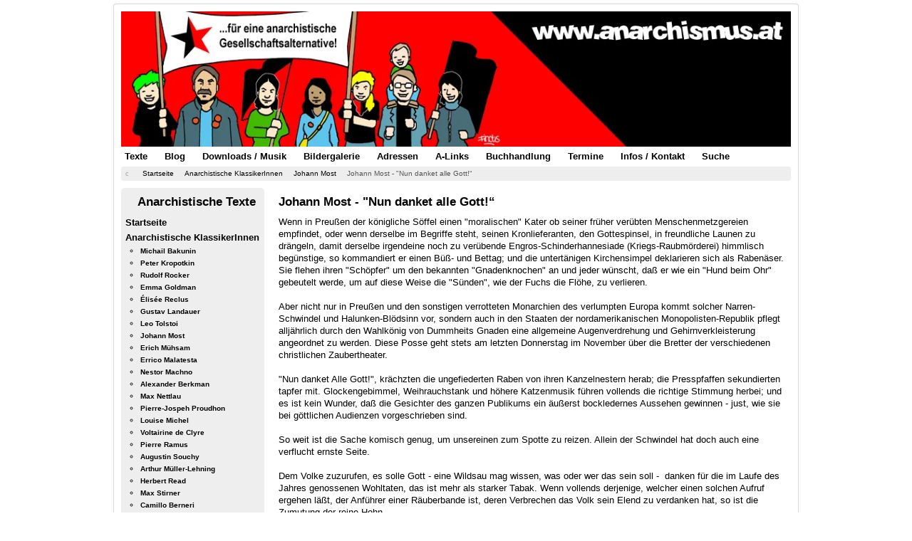

--- FILE ---
content_type: text/html; charset=utf-8
request_url: https://www.anarchismus.at/anarchistische-klassiker/johann-most/8041-johann-most-nun-danket-alle-gott
body_size: 14721
content:
<!DOCTYPE html><html xmlns="http://www.w3.org/1999/xhtml" xml:lang="de-de" lang="de-de" dir="ltr"><head><meta http-equiv="Content-Type" content="text/html; charset=euc-jp"><meta name="viewport" content="width=device-width, initial-scale=1.0" /><meta charset="utf-8" /><base href="https://www.anarchismus.at/anarchistische-klassiker/johann-most/8041-johann-most-nun-danket-alle-gott" /><meta name="keywords" content="Johann Most, Gott, Religion, Anarchismus" /><meta name="description" content="Johann Most - &quot;Nun danket alle Gott!“" /><title>Johann Most - &quot;Nun danket alle Gott!“ - www.anarchismus.at</title><link href="/templates/protostar/favicon.ico" rel="shortcut icon" type="image/vnd.microsoft.icon" /><link href="/media/com_phocadownload/css/main/phocadownload.css" rel="stylesheet" /><link href="/media/plg_content_phocadownload/css/phocadownload.css" rel="stylesheet" /> <script type="text/javascript" src="/plugins/system/jch_optimize/assets/gz/5/0/2329475776c290fb91e49911825851c6.js" defer></script> <script>jQuery(function($){initTooltips();$("body").on("subform-row-add",initTooltips);function initTooltips(event,container){container=container||document;$(container).find(".hasTooltip").tooltip({"html":true,"container":"body"});}});jQuery(window).on('load',function(){new JCaption('img.caption');});</script> <!--[if lt IE 9]> <script src="/media/jui/js/html5.js"></script> <![endif]--><style type="text/css">article,aside,details,figcaption,figure,footer,header,hgroup,nav,section{display:block}html{font-size:100%;-webkit-text-size-adjust:100%;-ms-text-size-adjust:100%}a:focus{outline:thin dotted #333;outline:5px auto -webkit-focus-ring-color;outline-offset: -2px}a:hover,a:active{outline:0}img{max-width:100%;width:auto \9;// height: auto;vertical-align:middle;border:0;-ms-interpolation-mode:bicubic}@media print{*{text-shadow:none !important;color:#000 !important;background:transparent !important;box-shadow:none !important}a,a:visited{text-decoration:underline}a[href]:after{content:" (" attr(href) ")"}pre,blockquote{border:1px solid #999;page-break-inside:avoid}tr,img{page-break-inside:avoid}img{max-width:100% !important}p,h2,h3{orphans:3;widows:3}h2,h3{page-break-after:avoid}}.clearfix{*zoom:1}.clearfix:before,.clearfix:after{display:table;content:"";line-height:0}.clearfix:after{clear:both}body{margin:0;font-family:arial,helvetica,sans-serif;font-size:0.8em;line-height:1.4em;color:#000;background-color:#fff}a{color:#05F;text-decoration:none}a:hover,a:focus{color:#05F}[class*="span"]{float:left;min-height:1px;margin-left:20px}.container,.navbar-static-top .container,.navbar-fixed-top .container,.navbar-fixed-bottom .container{width:940px}.span9{width:700px}.span3{width:220px}.row-fluid{width:100%;*zoom:1}.row-fluid:before,.row-fluid:after{display:table;content:"";line-height:0}.row-fluid:after{clear:both}.row-fluid [class*="span"]{display:block;width:100%;min-height:28px;-webkit-box-sizing:border-box;-moz-box-sizing:border-box;box-sizing:border-box;float:left;margin-left:2.127659574%;*margin-left:2.0744680846383%}.row-fluid [class*="span"]:first-child{margin-left:0}.row-fluid .span9{width:76.468085099%;*width:76.414893609638%}.row-fluid .span3{width:21.404255317%;*width:21.351063827638%}.container{margin-right:auto;margin-left:auto;*zoom:1}.container:before,.container:after{display:table;content:"";line-height:0}.container:after{clear:both}p{margin:3px 0px 3px 0px}em{font-style:italic}h1,h2,h3,h4,h5,h6{margin:9px 0;font-family:inherit;font-weight:bold;line-height:18px;color:inherit;text-rendering:optimizelegibility}h1,h2,h3{line-height:36px}h2{font-size:29.25px}h3{font-size:22.75px}h5{font-size:13px}.page-header{padding-bottom:8px;margin:18px 0 27px;background-image:url(/templates/protostar/images/system/stern7.png);background-repeat:no-repeat}ul,ol{padding:0;margin:10px 0px 15px 25px}ul ul,ul ol,ol ol,ol ul{margin-bottom:0}li{padding:1px;line-height:1.5em;font-size:1em;color:#000}li a{color:#05F}ul.unstyled,ol.unstyled{margin-left:0;list-style-image:url(/templates/protostar/images/system/stern5.png);font-size:0.8em;padding:1px 4px 1px 0px;margin:0px 0px 0px 20px;background:#eee}hr{margin:5px 0;border:0;border-top:2px solid #ddd;border-bottom:1px solid #fff}code,pre{padding:0 3px 2px;font-family:arial,helvetica,sans-serif;font-size:11px;color:#000;-webkit-border-radius:3px;-moz-border-radius:3px;border-radius:3px}pre{display:block;padding:8.5px;margin:0 0 9px;font-size:0.8em;line-height:10px;background-color:#eee;word-break:break-all;word-wrap:break-word;white-space:pre;white-space:pre-wrap;border:1px solid #ccc;border:1px solid rgba(0,0,0,0.15);-webkit-border-radius:4px;-moz-border-radius:4px;border-radius:4px}.well{min-height:20px;padding:5px 5px 5px 5px;margin-bottom:15px;background-color:#eee;-webkit-border-radius:3px;-moz-border-radius:3px;border-radius:5px}.btn{display:inline-block;*display:inline;*zoom:1;padding:2px 12px;margin-bottom:0;margin-top:15px;font-size:13px;line-height:18px;text-align:center;vertical-align:middle;cursor:pointer;color:#333;text-shadow:0 1px 1px rgba(255,255,255,0.75);background-color:#f5f5f5;background-image: -moz-linear-gradient(top,#fff,#e6e6e6);background-image: -webkit-gradient(linear,0 0,0 100%,from(#fff),to(#e6e6e6));background-image: -webkit-linear-gradient(top,#fff,#e6e6e6);background-image: -o-linear-gradient(top,#fff,#e6e6e6);background-image:linear-gradient(to bottom,#fff,#e6e6e6);background-repeat:repeat-x;filter:progid:DXImageTransform.Microsoft.gradient(startColorstr='#ffffffff',endColorstr='#ffe5e5e5',GradientType=0);border-color:#e6e6e6 #e6e6e6 #bfbfbf;*background-color:#e6e6e6;filter:progid:DXImageTransform.Microsoft.gradient(enabled = false);border:1px solid #bbb;*border:0;border-bottom-color:#a2a2a2;-webkit-border-radius:4px;-moz-border-radius:4px;border-radius:4px;*margin-left: .3em;-webkit-box-shadow:inset 0 1px 0 rgba(255,255,255,.2),0 1px 2px rgba(0,0,0,.05);-moz-box-shadow:inset 0 1px 0 rgba(255,255,255,.2),0 1px 2px rgba(0,0,0,.05);box-shadow:inset 0 1px 0 rgba(255,255,255,.2),0 1px 2px rgba(0,0,0,.05)}.btn:hover,.btn:focus,.btn:active,.btn.active,.btn.disabled,.btn[disabled]{color:#333;background-color:#e6e6e6;*background-color:#d9d9d9}.btn:active,.btn.active{background-color:#ccc \9}.btn:first-child{*margin-left:0}.btn:hover,.btn:focus{color:#333;text-decoration:none;background-position:0 -15px;-webkit-transition:background-position .1s linear;-moz-transition:background-position .1s linear;-o-transition:background-position .1s linear;transition:background-position .1s linear}.btn:focus{outline:thin dotted #333;outline:5px auto -webkit-focus-ring-color;outline-offset: -2px}.btn.active,.btn:active{background-image:none;outline:0;-webkit-box-shadow:inset 0 2px 4px rgba(0,0,0,.15),0 1px 2px rgba(0,0,0,.05);-moz-box-shadow:inset 0 2px 4px rgba(0,0,0,.15),0 1px 2px rgba(0,0,0,.05);box-shadow:inset 0 2px 4px rgba(0,0,0,.15),0 1px 2px rgba(0,0,0,.05)}.nav{margin-left:0;margin-bottom:5px;list-style:none}.nav>li>a{display:block}.nav>li>a:hover,.nav>li>a:focus,{text-decoration:none;background-color:#eee;color:#05F}.nav-tabs,.nav-pills{*zoom:1}.nav-tabs:before,.nav-tabs:after,.nav-pills:before,.nav-pills:after{display:table;content:"";line-height:0}.nav-tabs:after,.nav-pills:after{clear:both}.nav-tabs>li,.nav-pills>li{float:left}.nav-tabs>li>a,.nav-pills>li>a{padding:4px;margin-right:14px;line-height:14px}.nav-pills>li>a{padding:4px;margin-top:1px;margin-bottom:1px;font-weight:bold;font-size:1em;-webkit-border-radius:5px;-moz-border-radius:5px;border-radius:5px}.navbar{overflow:visible;margin-bottom:18px;*position:relative;*z-index:2}.navbar .btn,.navbar .btn-group{margin-top:5px}.navbar .btn-navbar{display:none;float:right;padding:7px 10px;margin-left:5px;margin-right:5px;color:#fff;text-shadow:0 -1px 0 rgba(0,0,0,0.25);background-color:#ededed;background-image: -moz-linear-gradient(top,#f2f2f2,#e6e6e6);background-image: -webkit-gradient(linear,0 0,0 100%,from(#f2f2f2),to(#e6e6e6));background-image: -webkit-linear-gradient(top,#f2f2f2,#e6e6e6);background-image: -o-linear-gradient(top,#f2f2f2,#e6e6e6);background-image:linear-gradient(to bottom,#f2f2f2,#e6e6e6);background-repeat:repeat-x;filter:progid:DXImageTransform.Microsoft.gradient(startColorstr='#fff2f2f2',endColorstr='#ffe5e5e5',GradientType=0);border-color:#e6e6e6 #e6e6e6 #bfbfbf;*background-color:#e6e6e6;filter:progid:DXImageTransform.Microsoft.gradient(enabled = false);-webkit-box-shadow:inset 0 1px 0 rgba(255,255,255,.1),0 1px 0 rgba(255,255,255,.075);-moz-box-shadow:inset 0 1px 0 rgba(255,255,255,.1),0 1px 0 rgba(255,255,255,.075);box-shadow:inset 0 1px 0 rgba(255,255,255,.1),0 1px 0 rgba(255,255,255,.075)}.navbar .btn-navbar:hover,.navbar .btn-navbar:focus,.navbar .btn-navbar:active,.navbar .btn-navbar.active,.navbar .btn-navbar.disabled,.navbar .btn-navbar[disabled]{color:#fff;background-color:#e6e6e6;*background-color:#d9d9d9}.navbar .btn-navbar:active,.navbar .btn-navbar.active{background-color:#ccc \9}.navbar .btn-navbar .icon-bar{display:block;width:18px;height:2px;background-color:#f5f5f5;-webkit-border-radius:1px;-moz-border-radius:1px;border-radius:1px;-webkit-box-shadow:0 1px 0 rgba(0,0,0,0.25);-moz-box-shadow:0 1px 0 rgba(0,0,0,0.25);box-shadow:0 1px 0 rgba(0,0,0,0.25)}.btn-navbar .icon-bar+.icon-bar{margin-top:3px}.breadcrumb{padding:1px 0px 1px 0px;margin:0 0 10px;list-style:none;background-color:#eee;-webkit-border-radius:4px;-moz-border-radius:4px;border-radius:4px;font-size:0.8em}.breadcrumb>li{display:inline-block;*display:inline;*zoom:1}.breadcrumb>li>.divider{padding:1px 5px 1px 5px;color:#aaa}.breadcrumb>.active{color:#555}.pager{margin:25px 0px 10px 0px;list-style:none;text-align:center;*zoom:1}.pager:before,.pager:after{display:table;content:"";line-height:0}.pager:after{clear:both}.pager li{display:inline}.pager li>a,.pager li>span{display:inline-block;padding:5px 14px;background-color:#fff;border:1px solid #ddd;-webkit-border-radius:15px;-moz-border-radius:15px;border-radius:15px}.pager li>a:hover,.pager li>a:focus{text-decoration:none;background-color:#f5f5f5}.pager .next>a,.pager .next>span{float:right}.pager .previous>a,.pager .previous>span{float:left}.pull-right{float:right}.pull-left{float:left}.visible-phone{display:none !important}.visible-tablet{display:none !important}.visible-desktop{display:inherit !important}@media (min-width: 768px) and (max-width: 979px){.visible-desktop{display:none !important}.visible-tablet{display:inherit !important}}@media (max-width: 767px){.visible-desktop{display:none !important}.visible-phone{display:inherit !important}.hidden-phone{display:none !important}}@media (max-width: 767px){body{padding-left:20px;padding-right:20px}.container{width:auto}.row-fluid{width:100%}[class*="span"],.uneditable-input[class*="span"],.row-fluid [class*="span"]{float:none;display:block;width:100%;margin-left:0;-webkit-box-sizing:border-box;-moz-box-sizing:border-box;box-sizing:border-box}.container1{width:100%}.footer{width:100%}}@media (max-width: 480px){.nav-collapse{-webkit-transform:translate3d(0,0,0)}.nav li{padding:12px 1px 12px 1px;line-height:1.5em;font-size:1em;font-weight:bold}.container1{width:100%}.footer{width:100%}}@media (min-width: 768px) and (max-width: 979px){[class*="span"]{float:left;min-height:1px;margin-left:20px}.container,.navbar-static-top .container,.navbar-fixed-top .container,.navbar-fixed-bottom .container{width:724px}.span9{width:538px}.span3{width:166px}.row-fluid{width:100%;*zoom:1}.row-fluid:before,.row-fluid:after{display:table;content:"";line-height:0}.row-fluid:after{clear:both}.row-fluid [class*="span"]{display:block;width:100%;min-height:28px;-webkit-box-sizing:border-box;-moz-box-sizing:border-box;box-sizing:border-box;float:left;margin-left:2.127659574%;*margin-left:2.0744680846383%}.row-fluid [class*="span"]:first-child{margin-left:0}.row-fluid .span9{width:68.468085099%;*width:68.414893609638%}.row-fluid .span3{width:29.404255317%;*width:29.351063827638%}.container1{width:747px}.footer{width:747px}}@media (min-width: 1200px){[class*="span"]{float:left;min-height:1px;margin-left:20px}.container,.navbar-static-top .container,.navbar-fixed-top .container,.navbar-fixed-bottom .container{width:940px}.span9{width:700px}.span3{width:220px}.row-fluid{width:100%;*zoom:1}.row-fluid:before,.row-fluid:after{display:table;content:"";line-height:0}.row-fluid:after{clear:both}.row-fluid [class*="span"]{display:block;width:100%;min-height:28px;-webkit-box-sizing:border-box;-moz-box-sizing:border-box;box-sizing:border-box;float:left;margin-left:2.127659574%;*margin-left:2.0744680846383%}.row-fluid [class*="span"]:first-child{margin-left:0}.row-fluid .span9{width:76.468085099%;*width:76.414893609638%}.row-fluid .span3{width:21.404255317%;*width:21.351063827638%}.footer{display:block;width:960px;margin:auto;margin-top:5px}}@media (max-width: 979px){body{padding-top:0}.nav-collapse{clear:both}.nav-collapse .nav{float:none;margin:0 0 9px}.nav-collapse .nav>li{float:none}.nav-collapse .nav>li>a{margin-bottom:2px}.nav-collapse .nav>li>a,.nav-collapse .dropdown-menu a{padding:9px 15px;font-weight:bold;color:#555;-webkit-border-radius:3px;-moz-border-radius:3px;border-radius:3px}.nav-collapse .nav>li>a:hover,.nav-collapse .nav>li>a:focus,.nav-collapse .dropdown-menu a:hover,.nav-collapse .dropdown-menu a:focus{background-color:#f2f2f2}.nav-collapse,.nav-collapse.collapse{overflow:hidden;height:0}.navbar .btn-navbar{display:block}}@media (min-width: 980px){.container1{width:960px}.footer{width:960px}}.small{font-size:11px}.page-header{margin:2px 0px 5px 0px;padding:0px 0px 0px 20px}@font-face{font-family:'IcoMoon';src:url(/media/jui/fonts/IcoMoon.eot);src:url(/media/jui/fonts/IcoMoon.eot) format('embedded-opentype'),url(/media/jui/fonts/IcoMoon.woff) format('woff'),url(/media/jui/fonts/IcoMoon.ttf) format('truetype'),url(/media/jui/fonts/IcoMoon.svg) format('svg');font-weight:normal;font-style:normal}[class^="icon-"],[class*=" icon-"]{display:inline-block;width:14px;height:14px;margin-right: .25em;line-height:14px}[class^="icon-"]:before,[class*=" icon-"]:before{font-family:'IcoMoon';font-style:normal;speak:none}.icon-chevron-right:before,.icon-rightarrow:before,.icon-arrow-right:before{content:"\e006"}.icon-chevron-left:before,.icon-leftarrow:before,.icon-arrow-left:before{content:"\e008"}.icon-print:before,.icon-printer:before{content:"\e013"}.icon-location:before{content:"\63"}body{-webkit-font-smoothing:antialiased;-moz-osx-font-smoothing:grayscale}body.site{padding:5px;background-color:#fff}.header{margin-bottom:0px}.navigation{padding:0px}.navigation .nav-pills{margin:1px 0px 1px 0px}.container{max-width:960px}.body .container{background-color:#fff;-moz-border-radius:4px;-webkit-border-radius:4px;border-radius:4px;padding:10px;border:1px solid rgba(0,0,0,0.15);-moz-box-shadow:0px 0px 6px rgba(0,0,0,0.05);-webkit-box-shadow:0px 0px 6px rgba(0,0,0,0.05);box-shadow:0px 0px 6px rgba(0,0,0,0.05)}.well .page-header{margin:0px 0px 5px 0px}h1,h2,h3,h4,h5,h6,{margin:5px 0 5px 0}h2{font-size:1.3em;line-height:1.3em}h3{font-size:1.1em;line-height:1.2em;margin:5px 0px 8px 1px;padding:0}h5{font-size:13px;line-height:15px}.breadcrumb{margin:0 0 10 0px}.navigation .nav li{position:relative}@media (max-width: 480px){.well .nav li{padding:4px 1px 4px 1px;line-height:1.5em;font-size:1em;font-weight:bold}}@media (max-width: 768px){body{padding-top:0}.header{background:transparent}.header .nav.pull-right,.header-search{float:none;display:block;color:#fff;z-index:10}.nav-pills>li{float:none}.nav-pills>li>a{margin-right:0}.nav-pills>li>a{margin-bottom:3px}.nav-pills>li:last-child>a{margin-bottom:1px}.well .nav li{padding:4px 1px 4px 1px;line-height:1.5em;font-size:1em;font-weight:bold}}@media (max-width: 980px){.well{padding:10px}}@media (min-width: 768px) and (max-width: 979px){.header .nav.pull-right,.header-search{float:none;display:block;color:#fff;z-index:10}.well .nav li{padding:4px 1px 4px 1px;line-height:1.5em;font-size:1em;font-weight:bold}}footer{display:block;width:100%;margin:auto;margin-top:5px}.container1{width:100%}.pager li a{color:#000;font-weight:normal}.commons a{color:#05F;font-weight:normal}a:hover,a:focus{color:#000}.nav li{padding:1px 1px 1px 1px;line-height:1.5em;font-size:1em;font-weight:bold}.nav li a{color:#000}.nav li a:hover{color:#05F}.breadcrumb li a{color:#000}.body li{color:#000}.well h2{font-size:1.3em;line-height:1em;margin:7px 0px 9px 1px;padding:0px 0px 0px 17px;background-image:url(/templates/protostar/images/system/stern2.png);background-repeat:no-repeat}.well .bannergroup{margin-bottom:5px;padding:0px  0px 0px 1px}.well .custom{padding:0px 0px 3px 1px;margin-bottom:5px}.visible-phone h5{font-size:1.3em;line-height:1.2em;margin:7px 0px 5px 1px;padding:0px 0px 0px 17px;background-image:url(/templates/protostar/images/system/stern2.png);background-repeat:no-repeat}.bannergroup{margin-bottom:5px;padding:0px  0px 0px 1px}.banneritem{padding:0px  0px 4px 0px}.custom{padding:0px  0px 3px 1px;margin-bottom:5px}.headerbild{padding:0px;margin-bottom:0px}.headerbild p{margin:0px}.body h3{margin:20px 0px 9px 1px;font-family:inherit;font-weight:bold;line-height:18px;color:inherit;text-rendering:optimizelegibility}.visible-desktop h3{margin:5px 0px 6px 1px}.hidden-phone h3{margin:5px 0px 6px 1px}</style></head><body class="site com_content view-article no-layout no-task itemid-252"><div class="body"><div class="container"> <header class="header" role="banner"><div class="header-inner clearfix"><div class="header-search pull-right"><div class="custom headerbild"  ><p><img src="/images/header.jpg" alt="Header anarchismus.at" /></p></div></div></div> </header> <nav class="navigation" role="navigation"><div class="navbar pull-left"> <a class="btn btn-navbar collapsed" data-toggle="collapse" data-target=".nav-collapse"> <span class="icon-bar"></span> <span class="icon-bar"></span> <span class="icon-bar"></span> </a></div><div class="nav-collapse"><ul class="nav menu nav-pills mod-list"><li class="item-324"><a href="/textsammlung" >Texte</a></li><li class="item-242"><a href="/anarchistischer-blog" >Blog</a></li><li class="item-237"><a href="/anarchistische-downloads-mp3" >Downloads / Musik</a></li><li class="item-241"><a href="/anarchistische-bildergalerie" >Bildergalerie</a></li><li class="item-238"><a href="/linke-adressensammlung-oesterreich" >Adressen</a></li><li class="item-236"><a href="/anarchistische-linksammlung" >A-Links</a></li><li class="item-905"><a href="/buchhandlung" >Buchhandlung</a></li><li class="item-239"><a href="https://zeit.diebin.at/" target="_blank" rel="noopener noreferrer">Termine</a></li><li class="item-235"><a href="/information-und-kontakt" >Infos / Kontakt</a></li><li class="item-535"><a href="/suche" >Suche</a></li></ul></div> </nav><div class="moduletable"><div aria-label="Breadcrumbs" role="navigation"><ul itemscope itemtype="https://schema.org/BreadcrumbList" class="breadcrumb"><li class="active"> <span class="divider icon-location"></span></li><li itemprop="itemListElement" itemscope itemtype="https://schema.org/ListItem"> <a itemprop="item" href="/" class="pathway"><span itemprop="name">Startseite</span></a> <span class="divider"> <img src="/media/system/images/arrow.png" alt="" /> </span><meta itemprop="position" content="1"></li><li itemprop="itemListElement" itemscope itemtype="https://schema.org/ListItem"> <a itemprop="item" href="/anarchistische-klassiker" class="pathway"><span itemprop="name"> Anarchistische KlassikerInnen</span></a> <span class="divider"> <img src="/media/system/images/arrow.png" alt="" /> </span><meta itemprop="position" content="2"></li><li itemprop="itemListElement" itemscope itemtype="https://schema.org/ListItem"> <a itemprop="item" href="/anarchistische-klassiker/johann-most" class="pathway"><span itemprop="name">Johann Most</span></a> <span class="divider"> <img src="/media/system/images/arrow.png" alt="" /> </span><meta itemprop="position" content="3"></li><li itemprop="itemListElement" itemscope itemtype="https://schema.org/ListItem" class="active"> <span itemprop="name"> Johann Most - &quot;Nun danket alle Gott!“ </span><meta itemprop="position" content="4"></li></ul></div></div><div class="row-fluid"><div id="sidebar" class="span3"><div class="sidebar-nav"><div class="moduletable_menu
well"><h2>Anarchistische Texte</h2><ul class="nav menu mod-list"><li class="item-101 default"><a href="/" >Startseite</a></li><li class="item-228 active deeper parent"><a href="/anarchistische-klassiker" > Anarchistische KlassikerInnen</a><ul class="nav-child unstyled small"><li class="item-229"><a href="/anarchistische-klassiker/michail-bakunin" >Michail Bakunin </a></li><li class="item-230"><a href="/anarchistische-klassiker/peter-kropotkin" >Peter Kropotkin</a></li><li class="item-251"><a href="/anarchistische-klassiker/rudolf-rocker" >Rudolf Rocker</a></li><li class="item-231"><a href="/anarchistische-klassiker/emma-goldman" >Emma Goldman</a></li><li class="item-870"><a href="/anarchistische-klassiker/elisee-reclus" >Élisée Reclus</a></li><li class="item-253"><a href="/anarchistische-klassiker/gustav-landauer" >Gustav Landauer</a></li><li class="item-638"><a href="/anarchistische-klassiker/leo-tolstoi" >Leo Tolstoi</a></li><li class="item-252 current active"><a href="/anarchistische-klassiker/johann-most" >Johann Most</a></li><li class="item-254"><a href="/anarchistische-klassiker/erich-muehsam" >Erich Mühsam</a></li><li class="item-255"><a href="/anarchistische-klassiker/errico-malatesta" >Errico Malatesta</a></li><li class="item-256"><a href="/anarchistische-klassiker/nestor-machno" >Nestor Machno</a></li><li class="item-257"><a href="/anarchistische-klassiker/alexander-berkman" >Alexander Berkman</a></li><li class="item-258"><a href="/anarchistische-klassiker/max-nettlau" >Max Nettlau</a></li><li class="item-259"><a href="/anarchistische-klassiker/pierre-jospeh-proudhon" >Pierre-Jospeh Proudhon</a></li><li class="item-260"><a href="/anarchistische-klassiker/louise-michel" >Louise Michel</a></li><li class="item-261"><a href="/anarchistische-klassiker/voltairine-de-clyre" >Voltairine de Clyre</a></li><li class="item-520"><a href="/anarchistische-klassiker/pierre-ramus" >Pierre Ramus</a></li><li class="item-262"><a href="/anarchistische-klassiker/augustin-souchy" >Augustin Souchy</a></li><li class="item-263"><a href="/anarchistische-klassiker/arthur-mueller-lehning" >Arthur Müller-Lehning</a></li><li class="item-264"><a href="/anarchistische-klassiker/herbert-read" >Herbert Read</a></li><li class="item-265"><a href="/anarchistische-klassiker/max-stirner" >Max Stirner</a></li><li class="item-266"><a href="/anarchistische-klassiker/camillo-berneri" >Camillo Berneri</a></li><li class="item-1057"><a href="/anarchistische-klassiker/heiner-koechlin" >Heiner Koechlin</a></li><li class="item-267"><a href="/anarchistische-klassiker/noam-chomsky" >Noam Chomsky</a></li><li class="item-268"><a href="/anarchistische-klassiker/biografien-von-anarchisten-und-anarchistinnen" >Weitere Biografien</a></li><li class="item-269"><a href="/anarchistische-klassiker/weitere-anarchistische-texte" >Weitere Texte</a></li><li class="item-536"><a href="/anarchistische-klassiker/artikel-aus-der-freie-arbeiter" >Aus &quot;Der freie Arbeiter&quot;</a></li><li class="item-537"><a href="/anarchistische-klassiker/artikel-aus-wohlstand-fuer-alle" >Aus &quot;Wohlstand für Alle&quot;</a></li><li class="item-538"><a href="/anarchistische-klassiker/artikel-aus-erkenntnis-und-befreiung" >Aus &quot;Erkenntnis und Befreiung&quot;</a></li><li class="item-812"><a href="/anarchistische-klassiker/aus-der-sozialist" >Aus &quot;Der Sozialist&quot;</a></li><li class="item-813"><a href="/anarchistische-klassiker/aus-die-freie-generation" >Aus &quot;Die Freie Generation&quot;</a></li><li class="item-891"><a href="/anarchistische-klassiker/aus-fanal" >Aus &quot;Fanal&quot;</a></li><li class="item-1056"><a href="/anarchistische-klassiker/aus-die-autonomie" >Aus &quot;Die Autonomie&quot;</a></li></ul></li><li class="item-244 parent"><a href="/texte-anarchismus" >Anarchismus</a></li><li class="item-232 parent"><a href="/texte-anarchosyndikalismus" >Anarchosyndikalismus</a></li><li class="item-233 parent"><a href="/texte-zur-spanischen-revolution-1936" >Spanische Revolution 1936</a></li><li class="item-243 parent"><a href="/geschichte-des-anarchismus" >Anarchistische Geschichte</a></li><li class="item-245 parent"><a href="/anarcha-feminismus" >(Anarcha)Feminismus</a></li><li class="item-247"><a href="/die-autonomen" >Viva Autonomia!</a></li><li class="item-248"><a href="/anarchistische-paedagogik" >(Anti-)Pädagogik</a></li><li class="item-249"><a href="/texte-antimilitarismus" >Antimilitarismus</a></li><li class="item-246 parent"><a href="/ueber-den-tellerrand-blicken" >Über den Tellerrand hinaus</a></li><li class="item-250 parent"><a href="/arbeit" >Kampf der Lohnarbeit / ArbeiterInnenklasse</a></li><li class="item-313 parent"><a href="/gegen-den-kapitalismus" >Kapitalismuskritik und Antiglobalisierungsbewegung</a></li><li class="item-298 parent"><a href="/sexualitaet" >Sexualität und Beziehungen</a></li><li class="item-301 parent"><a href="/religionskritik" >Religion und Esoterik</a></li><li class="item-309 parent"><a href="/antifaschismus" >Antifa</a></li><li class="item-305 parent"><a href="/tipps-und-tricks" >DIY, Demos, Rechtshilfe</a></li><li class="item-501 parent"><a href="/kulturbewegung" >Lieder und Kultur</a></li></ul></div><div class="moduletable well
visible-desktop"><h3>Feuer in die Herzen!</h3><div class="bannergroup well
visible-desktop"><div class="banneritem"> <a
href="/component/banners/click/33" target="_blank" rel="noopener noreferrer"
title="FAU"> <img
src="https://www.anarchismus.at/images/banner/fau2.jpg"
alt="www.fau.org"
/> </a><div class="clr"></div></div><div class="banneritem"> <a
href="/component/banners/click/480" target="_blank" rel="noopener noreferrer"
title="FDA"> <img
src="https://www.anarchismus.at/images/banner1/fda.jpg"
alt="FDA"
/> </a><div class="clr"></div></div><div class="banneritem"> <a
href="/component/banners/click/479" target="_blank" rel="noopener noreferrer"
title="Anarchistisches Radio Wien"> <img
src="https://www.anarchismus.at/images/banner/anarchistischesradio.jpg"
alt="Anarchistisches Radio Wien"
/> </a><div class="clr"></div></div><div class="banneritem"> <a
href="/component/banners/click/478" target="_blank" rel="noopener noreferrer"
title="Graswurzelrevolution"> <img
src="https://www.anarchismus.at/images/banner1/graswurzelrevolution.jpg"
alt="Graswurzelrevolution"
/> </a><div class="clr"></div></div></div></div><div class="moduletable well
visible-tablet"><h3>Zum Online-Shop</h3><div class="bannergroup well
visible-tablet"><div class="banneritem"> <a
href="/component/banners/click/470" target="_blank" rel="noopener noreferrer"
title="Zum Online-Shop"> <img
src="https://anarchismus.at/images/buchhandlung/anarchia1.jpg"
alt="Zum Anarchia-Versand"
/> </a><div class="clr"></div></div></div></div><div class="moduletable well
visible-desktop"><h3>Buchtipp Anarchia-Versand</h3><div class="bannergroup well
visible-desktop"><div class="banneritem"> <a
href="/component/banners/click/203" target="_blank" rel="noopener noreferrer"
title="Der werdende Mensch. Gustav Landauer"> <img
src="https://www.anarchismus.at/images/anarchia15/landauer 5.jpg"
alt="Der werdende Mensch. Gustav Landauer"
/> </a><div class="clr"></div></div></div></div><div class="moduletable well
hidden-phone"><h3>Kontakt</h3><div class="custom well
hidden-phone"  ><p><a href="mailto:info@anarchismus.at" target="_blank" rel="noopener noreferrer"><img style="border: 0;" src="/images/symbole/e-mail.jpg" alt="Email" height="38" border="0" /></a>   <a href="https://twitter.com/anarchismus_at" target="_blank" rel="noopener noreferrer"><img src="/images/symbole/vogel.jpg" alt="" border="0" /></a>  <a href="https://www.facebook.com/anarchismus.at" target="_blank" rel="noopener noreferrer"><img src="/images/symbole/buch.jpg" alt="" border="0" /></a></p></div></div></div></div> <main id="content" role="main" class="span9"><div id="system-message-container"></div><div class="item-page" itemscope itemtype="https://schema.org/Article"><meta itemprop="inLanguage" content="de-DE" /><div itemprop="articleBody"><h2>Johann Most - "Nun danket alle Gott!“</h2><p>Wenn in Preußen der königliche Söffel einen "moralischen" Kater ob seiner früher verübten Menschenmetzgereien empfindet, oder wenn derselbe im Begriffe steht, seinen Kronlieferanten, den Gottespinsel, in freundliche Launen zu drängeln, damit derselbe irgendeine noch zu verübende Engros-Schinderhannesiade (Kriegs-Raubmörderei) himmlisch begünstige, so kommandiert er einen Büß- und Bettag; und die untertänigen Kirchensimpel deklarieren sich als Rabenäser. Sie flehen ihren "Schöpfer" um den bekannten "Gnadenknochen" an und jeder wünscht, daß er wie ein "Hund beim Ohr" gebeutelt werde, um auf diese Weise die "Sünden", wie der Fuchs die Flöhe, zu verlieren.<br /><br />Aber nicht nur in Preußen und den sonstigen verrotteten Monarchien des verlumpten Europa kommt solcher Narren-Schwindel und Halunken-Blödsinn vor, sondern auch in den Staaten der nordamerikanischen Monopolisten-Republik pflegt alljährlich durch den Wahlkönig von Dummheits Gnaden eine allgemeine Augenverdrehung und Gehirnverkleisterung angeordnet zu werden. Diese Posse geht stets am letzten Donnerstag im November über die Bretter der verschiedenen christlichen Zaubertheater.<br /><br />"Nun danket Alle Gott!", krächzten die ungefiederten Raben von ihren Kanzelnestern herab; die Presspfaffen sekundierten tapfer mit. Glockengebimmel, Weihrauchstank und höhere Katzenmusik führen vollends die richtige Stimmung herbei; und es ist kein Wunder, daß die Gesichter des ganzen Publikums ein äußerst bockledernes Aussehen gewinnen - just, wie sie bei göttlichen Audienzen vorgeschrieben sind.<br /><br />So weit ist die Sache komisch genug, um unsereinen zum Spotte zu reizen. Allein der Schwindel hat doch auch eine verflucht ernste Seite.<br /><br />Dem Volke zuzurufen, es solle Gott - eine Wildsau mag wissen, was oder wer das sein soll -  danken für die im Laufe des Jahres genossenen Wohltaten, das ist mehr als starker Tabak. Wenn vollends derjenige, welcher einen solchen Aufruf ergehen läßt, der Anführer einer Räuberbande ist, deren Verbrechen das Volk sein Elend zu verdanken hat, so ist die Zumutung der reine Hohn.<br /><br />Schindet da eine Rotte von herzlosen Blutsaugern das Volk das ganze Jahr hindurch und läßt hintennach ihren Opfern sagen, sie sollten "Gott" danken, daß er sie diese Schinderei aushalten ließ! Kerle, denen nie eine Wimper zuckt, wenn sie Weiber zu Grunde richten und förmlich Kinderfraß betreiben, sprechen von Danksagung derer, denen sie systematisch das Mark aus den Knochen und das Blut aus den Adern zapfen!<br /><br />Politiker, die das ganze Jahr hindurch ihre ellenlangen Finger in den Taschen anderer Leute hatten, deren Handwerk nur in Betrug und Verrat bestand, regen die Genasführten und Bestohlenen zu Dank und Jubel an.<br /><br />Pfaffen, die vom Januar bis zum Dezember buchstäblich Schafe scheren und ihre Ranzen mästen, geben zu allen diesen Beutelschneidereien ihren Segen und wollen dafür auch noch den Dank für solches Treiben ernten.<br /><br />Da geht das reiche Lumpenpack oder vielmehr fährt es zur Kirche, festlich angeputzt, behangen mit Geschmeide, strotzend vor Wohlbehagen, und dankt - wahrscheinlich dem Teufel, daß er es noch nicht geholt, oder, deutlicher gesprochen, der hohen und niederen Polizei, weil sie es fertig brachte, die Armen und Elenden ihm weit genug vom Leibe zu halten.<br /><br />Hernach geht es zurück in die Prunkgemächer des Palastes, wo an diesem Tage die Tafeln brechen vor Beladung mit den raffiniertesten Produkten, die Küche und Keller darzubieten im Stande sind. Und wenn sie dann ihre vollgepfropften Bälge auf weichen Divanen dehnen und der süße Wein ihre Gehirne angenehm umnebelt, da mögen sie wohl "selig" sein und in Dankbarkeit zerfließen.<br /><br />In bunten Bildern rollt sich ihr Tun und Lassen des Jahres vor ihren Augen auf. Keine Arbeit, keine Mühe, keine Last, keine Sorge hat sie in ihrem schlemmenden Dasein gestört. Ihr Besitztum glich einer Henne, welche goldene Eier legte, und ihnen verschlug es nichts, wenn ein solcher "Segen" nur dadurch möglich wurde, daß die Henne Menschenfleisch verzehrte.<br /><br />Die Aktien sind gestiegen; die Profite träufelten unaufhörlich in den Geldschrank; die Grundstücke erhöhten sich im Werte; alles ging zu, wie im Zaubermärchen, wo sich Kohlblätter in Gold, und Tränen in Perlen verwandeln.<br /><br />Ja, ja Tränen - Tränen, geweint vom darbenden, geknechteten Volke.<br /><br />Hah! Wie das summt und schnurrt in den Fabriken; wie das hämmert und pocht in der Werkstatt; wie das kracht und rauscht im Bergwerk unter der Erde; wie das schafft und wirkt auf dem Felde. Jede Bewegung scheint der Reibung zu gleichen, welche der Elektrisiermaschine feurige Garben entlockt - jeder Strahl ein Goldstück. <br /><br />Wer sollte da kein Gefühl der Dankbarkeit empfinden?!<br /><br />Ein Schatten aber lagert über diesen sonnigen Bildern einer wonnetrunkenen Phantasie. Er bedeutet die massigen Kräfte, welche die ganze Herrlichkeit hervorgebracht, und die gleichwohl nichts davon genießen. Deutlicher und deutlicher werden die Formen. Was zuerst sich nur als grauer Nebel zeigt, das scheint Millionen Einzelgestalten in sich zu fassen. Ein Meer von Köpfen breitet sich aus; Antlitz an Antlitz grinst herein in diese irdische Glückseligkeit des reichen Prassers. Da spiegelt sich kein Sonnenstrahl. Die Gesichter sind blaß, abgemagert, hohläugig, ernst, ängstigend.<br /><br />Der Reiche wendet sich ab; dieses Massen-Gespenst stört ihn in seinem Lebensgenuß. An sein inneres Ohr aber dröhnt es mit Donnerstimme: "Elender, Du hast uns ruiniert! Dein Glück ist unser Untergang! Du bist ein Räuber, ein Mörder! Für den Galgen bist Du reif!"<br /><br />Aus ist's mit dem Dankes-Schwelgen. Müde, abgespannt, verfällt der müßiggängerische Schlemmer in Schlaf. Aber wilde Träume durchtoben sein Gehirn. Mörder - Räuber - Galgen! hört er rufen. Und, in Angstschweiß gebadet, mit verzerrtem Gesicht, stöhnt er: Hilfe, Polizei!<br /><br />Wenn er seinen Rausch ausgeschlafen, ist er unendlich froh, daß das Ganze nur ein Traum gewesen. "Träume," tröstet er sich mit Franz Moor, "kommen aus dem Bauche."<br /><br />Aber wisset, Ihr Drohnen im Bienenstock der Menschheit, es bleibt nicht immer beim Träumen. Jene abgehärmten Gestalten, die Euch jetzt im Traume erscheinen, werden eines Tages vor Euren wachenden Augen stehen. Sie werden Euch an die Gurgel fahren; sie werden Euch in Stücke reißen!<br /><br />Diese Armen und Elenden, deren Knochen und Muskeln, deren Gehirne und Blut Ihr heute lot- und tropfenweise an Euch reißt, um daraus Schätze zu formen und dieselben in wahnwitzigem Hochmut bergehoch zu häufen; jene Unglücklichen, denen Ihr heute zumutet, daß sie Eurem erdichteten Gotte für die ausgestandene Pein und Plage noch Dankbarkeit bezeugen, durchzuckt bereits ein Gedanke, welcher für Euch den Untergang bedeutet.<br /><br />Das Proletariat von heute ist nicht mehr der Sklaventroß von gestern.<br /><br />Der letztere ist freilich noch immer nicht gänzlich ausgestorben, aber der Nachwuchs nimmt zu, und der ist störriger Natur.<br /><br />Die Arbeitsleute fangen an zu zählen - zu zählen in jeder Hinsicht. <br /><br />Sie zählen, wie viele Dinge sie erzeugen und wie wenig sie davon verbrauchen. Da schauen sie sich nach dem Fehlenden um und sie finden heraus, daß dasselbe verschwunden ist, während es durch Eure Finger lief. So ertappten sie Euch als diebische Halunken. Sie zählen Eure Jahre und ihre Jahre und finden, daß Ihr durchschnittlich doppelt so alt werdet, wie sie. Vergegenwärtigen sie sich dabei, wieviel mehr Genußmittel sie zur Verfügung hätten, wenn der bei der vorerwähnten Zählung konstatierte Schwindel nicht existierte, so ist es ihnen klar, daß Ihr es seid, welche diesen Unterschied in der Lebensdauer verschulden. Sie erwischen Euch als Mörder.<br /><br />Sie zählen endlich Euch und sich selber und finden heraus, daß Ihr ja ein ganz winzig kleiner Haufen seid, verglichen mit ihrer eigenen Masse.<br /><br />Es geht ihnen ein Licht auf. Sie schlagen sich vor die Köpfe und können nur das eine nicht begreifen: wie eine so ungeheure Menschenmasse sich von einer so verschwindend kleinen Bande Jahr aus, Jahr ein ausrauben und abwürgen lassen konnte.<br /><br />Sie raffen sich schließlich zusammen und übersetzen die sizilianische Vesper in's Internationale. Sie stechen Euch ab, wie fette Schweine, streichen ihre Güter, die Ihr jetzt als die Eurigen ausgebt, ein und schaffen künftig für sich selber. "So wird es kommen, eh' Ihr denkt."<br /><br />Hernach ist auch für's Volk ein Grund gegeben, nicht "Gott" zu danken, wohl aber ein Freudenfest zu feiern.<br /><br /><em><span style="text-decoration: underline;">Aus:</span> Johann Most – Marxereien, Eseleien und der sanfte Heinrich. Verlag Büchse der Pandora, 1985. Zuerst erschienen in Mosts Zeitung "Freiheit“ am 21.11.1885. Digitalisiert von www.anarchismus.at</em></p></div><ul class="pager pagenav"><li class="previous"> <a class="hasTooltip" title="Johann Most - Lutherei" aria-label="Vorheriger Beitrag: Johann Most - Lutherei" href="/anarchistische-klassiker/johann-most/8043-johann-most-lutherei" rel="prev"> <span class="icon-chevron-left" aria-hidden="true"></span> <span aria-hidden="true">Zurück</span> </a></li><li class="next"> <a class="hasTooltip" title="Johann Most - Die Eigentumsbestie" aria-label="Nächster Beitrag: Johann Most - Die Eigentumsbestie" href="/anarchistische-klassiker/johann-most/27-johann-most-die-eigentumsbestie" rel="next"> <span aria-hidden="true">Weiter</span> <span class="icon-chevron-right" aria-hidden="true"></span> </a></li></ul><hr><p class="commons"> <a href="http://www.anarchismus.at/information-und-kontakt/7516-creative-commons">Creative Commons - Infos zu den hier veröffentlichten Texten </a> /
Diese Seite ausdrucken: <a href="/anarchistische-klassiker/johann-most/8041-johann-most-nun-danket-alle-gott?tmpl=component&amp;print=1" title="Eintrag ausdrucken < Johann Most - &quot;Nun danket alle Gott!“ >" onclick="window.open(this.href,'win2','status=no,toolbar=no,scrollbars=yes,titlebar=no,menubar=no,resizable=yes,width=640,height=480,directories=no,location=no'); return false;" rel="nofollow"> <span class="icon-print" aria-hidden="true"></span> Drucken </a></p></br></div> </br><div class="well  well
visible-phone"><h5 class="page-header">Zum Online Shop</h5><div class="bannergroup well
visible-phone"><div class="banneritem"> <a
href="/component/banners/click/470" target="_blank" rel="noopener noreferrer"
title="Zum Online-Shop"> <img
src="https://anarchismus.at/images/buchhandlung/anarchia1.jpg"
alt="Zum Anarchia-Versand"
/> </a><div class="clr"></div></div></div></div><div class="well  well
visible-phone"><h5 class="page-header">Kontakt</h5><div class="custom well
visible-phone"  ><p><a href="mailto:info@anarchismus.at" target="_blank" rel="noopener noreferrer"><img style="border: 0;" src="/images/symbole/e-mail.jpg" alt="Email" height="38" border="0" /></a>   <a title="twitter.com/anarchismus_at" href="https://twitter.com/anarchismus_at" target="_blank" rel="noopener noreferrer"><img src="/images/symbole/vogel.jpg" alt="" border="0" /></a>  <a title="facebook.com/anarchismus.at" href="https://www.facebook.com/anarchismus.at" target="_blank" rel="noopener noreferrer"><img src="/images/symbole/buch.jpg" alt="" border="0" /></a></p></div></div> </main></div></div></div> <footer class="footer" role="contentinfo"><div class="container1"><div class="custom visible-desktop"  ><pre style="text-align: center;">"Wir sind überzeugt, dass Freiheit ohne Sozialismus Privilegienwirtschaft und Ungerechtigkeit, und Sozialismus ohne Freiheit Sklaverei und Brutalität bedeutet." (Michail Bakunin ca. 1870)</pre></div><p class="pull-right"> <a href="#top" id="back-top"> Zurück nach oben </a></p></div> </footer> <script type="text/javascript">var callback=function(){var link=document.createElement("link");var head=document.getElementsByTagName("head")[0];link.type="text/css";link.rel="stylesheet";link.href="/plugins/system/jch_optimize/assets/gz/5/0/7b9b1a448d075a52c7c8ce660a6ce031.css";head.appendChild(link)};var raf=requestAnimationFrame||mozRequestAnimationFrame||webkitRequestAnimationFrame||msRequestAnimationFrame;if(raf)raf(callback);else window.addEventListener("load",callback);</script> </body></html>